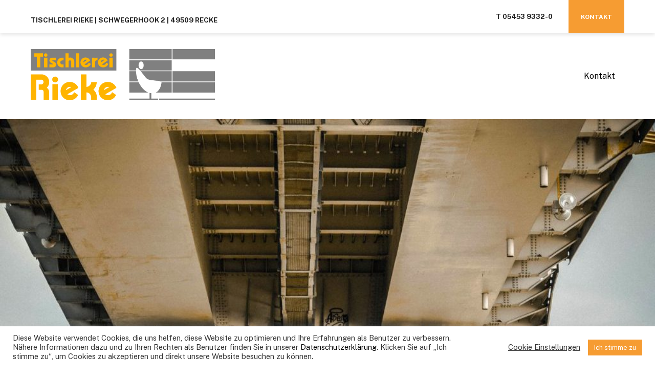

--- FILE ---
content_type: text/html; charset=UTF-8
request_url: https://rieke-innenausbau.de/comodo-consequat/
body_size: 17651
content:
<!DOCTYPE html>
<html lang="de">
<head>
	    <meta charset="UTF-8">
	    <meta name="viewport" content="width=device-width, initial-scale=1">
    <title>Comodo consequat &#8211; Rieke Innenausbau</title>
<meta name='robots' content='max-image-preview:large' />
	    <style id="tf_lazy_style">
		[data-tf-src]{opacity:0}.tf_svg_lazy{transition:filter .3s linear!important;filter:blur(25px);opacity:1;transform:translateZ(0)}.tf_svg_lazy_loaded{filter:blur(0)}.module[data-lazy],.module[data-lazy] .ui,.module_row[data-lazy]:not(.tb_first),.module_row[data-lazy]:not(.tb_first)>.row_inner,.module_row:not(.tb_first) .module_column[data-lazy],.module_subrow[data-lazy]>.subrow_inner{background-image:none!important}
	    </style>
	    <noscript><style>[data-tf-src]{display:none!important}.tf_svg_lazy{filter:none!important;opacity:1!important}</style></noscript>
	    	    <style id="tf_lazy_common">
							/*chrome bug,prevent run transition on the page loading*/
				body:not(.page-loaded),body:not(.page-loaded) #header,body:not(.page-loaded) a,body:not(.page-loaded) img,body:not(.page-loaded) figure,body:not(.page-loaded) div,body:not(.page-loaded) i,body:not(.page-loaded) li,body:not(.page-loaded) span,body:not(.page-loaded) ul{animation:none!important;transition:none!important}body:not(.page-loaded) #main-nav li .sub-menu{display:none}
				img{max-width:100%;height:auto}
						.tf_fa{display:inline-block;width:1em;height:1em;stroke-width:0;stroke:currentColor;overflow:visible;fill:currentColor;pointer-events:none;vertical-align:middle}#tf_svg symbol{overflow:visible}.tf_lazy{position:relative;visibility:visible;contain:paint;display:block;opacity:.3}.wow .tf_lazy{visibility:hidden;opacity:1;position:static;display:inline}.tf_audio_lazy audio,.wp-audio-shortcode,.wp-video-shortcode{visibility:hidden;height:0}.mejs-container{visibility:visible}.tf_iframe_lazy{transition:opacity .3s ease-in-out;min-height:10px}.swiper-wrapper{contain:none;display:flex}.tf_carousel .swiper-slide{flex-shrink:0;opacity:0}.tf_lazy.swiper-wrapper .tf_lazy{contain:none}.swiper-wrapper>br,.tf_lazy.swiper-wrapper .tf_lazy:after,.tf_lazy.swiper-wrapper .tf_lazy:before{display:none}.tf_lazy:after,.tf_lazy:before{content:'';display:inline-block;position:absolute;width:10px!important;height:10px!important;margin:0 3px;top:50%!important;right:50%!important;left:auto!important;border-radius:100%;background-color:currentColor;visibility:visible;animation:tf-hrz-loader infinite .75s cubic-bezier(.2,.68,.18,1.08)}.tf_lazy:after{width:6px!important;height:6px!important;right:auto!important;left:50%!important;margin-top:3px;animation-delay:-.4s}@keyframes tf-hrz-loader{0%{transform:scale(1);opacity:1}50%{transform:scale(.1);opacity:.6}100%{transform:scale(1);opacity:1}}.tf_lazy_lightbox{position:fixed;background:rgba(11,11,11,.8);color:#ccc;top:0;left:0;display:flex;align-items:center;justify-content:center;z-index:999}.tf_lazy_lightbox .tf_lazy:after,.tf_lazy_lightbox .tf_lazy:before{background:#fff}
		</style>
			<noscript><style>body:not(.page-loaded) #main-nav li .sub-menu{display:block}</style></noscript>
	    		    <link rel="preconnect" href="https://fonts.gstatic.com" crossorigin/>
		<link rel="dns-prefetch" href="//www.google-analytics.com"/>
	<link rel="preload" href="https://rieke-innenausbau.de/wp-content/uploads/themify-css/concate/themify-concate-303bf0df2e6f6127fc7a4c28b99b8a27.min.css" as="style"/><link type="text/css" id="themify_concate-css" rel="stylesheet" href="https://rieke-innenausbau.de/wp-content/uploads/themify-css/concate/themify-concate-303bf0df2e6f6127fc7a4c28b99b8a27.min.css"/><link rel="preload" href="https://rieke-innenausbau.de/wp-content/uploads/themify-css/concate/themify-mobile-ea21b4f0441fc49885745c8dd37aa7dc.min.css" as="style" media="screen and (max-width:900px)"/><link type="text/css" id="themify_mobile_concate-css" rel="stylesheet" href="https://rieke-innenausbau.de/wp-content/uploads/themify-css/concate/themify-mobile-ea21b4f0441fc49885745c8dd37aa7dc.min.css" media="screen and (max-width:900px)"/><link rel="alternate" type="application/rss+xml" title="Rieke Innenausbau &raquo; Feed" href="https://rieke-innenausbau.de/feed/" />
<link rel="alternate" type="application/rss+xml" title="Rieke Innenausbau &raquo; Kommentar-Feed" href="https://rieke-innenausbau.de/comments/feed/" />
<link rel="alternate" type="application/rss+xml" title="Rieke Innenausbau &raquo; Comodo consequat-Kommentar-Feed" href="https://rieke-innenausbau.de/comodo-consequat/feed/" />
<link rel="alternate" title="oEmbed (JSON)" type="application/json+oembed" href="https://rieke-innenausbau.de/wp-json/oembed/1.0/embed?url=https%3A%2F%2Frieke-innenausbau.de%2Fcomodo-consequat%2F" />
<link rel="alternate" title="oEmbed (XML)" type="text/xml+oembed" href="https://rieke-innenausbau.de/wp-json/oembed/1.0/embed?url=https%3A%2F%2Frieke-innenausbau.de%2Fcomodo-consequat%2F&#038;format=xml" />
<style id='wp-img-auto-sizes-contain-inline-css'>
img:is([sizes=auto i],[sizes^="auto," i]){contain-intrinsic-size:3000px 1500px}
/*# sourceURL=wp-img-auto-sizes-contain-inline-css */
</style>
<style id='classic-theme-styles-inline-css'>
/*! This file is auto-generated */
.wp-block-button__link{color:#fff;background-color:#32373c;border-radius:9999px;box-shadow:none;text-decoration:none;padding:calc(.667em + 2px) calc(1.333em + 2px);font-size:1.125em}.wp-block-file__button{background:#32373c;color:#fff;text-decoration:none}
/*# sourceURL=/wp-includes/css/classic-themes.min.css */
</style>
<link rel="preload" href="https://rieke-innenausbau.de/wp-content/plugins/cookie-law-info/legacy/public/css/cookie-law-info-public.css?ver=3.3.9.1" as="style" /><link rel='stylesheet' id='cookie-law-info-css' href='https://rieke-innenausbau.de/wp-content/plugins/cookie-law-info/legacy/public/css/cookie-law-info-public.css?ver=3.3.9.1' media='all' />
<link rel="preload" href="https://rieke-innenausbau.de/wp-content/plugins/cookie-law-info/legacy/public/css/cookie-law-info-gdpr.css?ver=3.3.9.1" as="style" /><link rel='stylesheet' id='cookie-law-info-gdpr-css' href='https://rieke-innenausbau.de/wp-content/plugins/cookie-law-info/legacy/public/css/cookie-law-info-gdpr.css?ver=3.3.9.1' media='all' />
<script src="https://rieke-innenausbau.de/wp-includes/js/jquery/jquery.min.js?ver=3.7.1" id="jquery-core-js"></script>
<script id="cookie-law-info-js-extra">
var Cli_Data = {"nn_cookie_ids":[],"cookielist":[],"non_necessary_cookies":[],"ccpaEnabled":"","ccpaRegionBased":"","ccpaBarEnabled":"","strictlyEnabled":["necessary","obligatoire"],"ccpaType":"gdpr","js_blocking":"1","custom_integration":"","triggerDomRefresh":"","secure_cookies":""};
var cli_cookiebar_settings = {"animate_speed_hide":"500","animate_speed_show":"500","background":"#FFF","border":"#b1a6a6c2","border_on":"","button_1_button_colour":"#f69c32","button_1_button_hover":"#c57d28","button_1_link_colour":"#fff","button_1_as_button":"1","button_1_new_win":"","button_2_button_colour":"#333","button_2_button_hover":"#292929","button_2_link_colour":"#444","button_2_as_button":"","button_2_hidebar":"","button_3_button_colour":"#f69c32","button_3_button_hover":"#c57d28","button_3_link_colour":"#fff","button_3_as_button":"1","button_3_new_win":"","button_4_button_colour":"#000","button_4_button_hover":"#000000","button_4_link_colour":"#333333","button_4_as_button":"","button_7_button_colour":"#f69c32","button_7_button_hover":"#c57d28","button_7_link_colour":"#fff","button_7_as_button":"1","button_7_new_win":"","font_family":"inherit","header_fix":"","notify_animate_hide":"1","notify_animate_show":"","notify_div_id":"#cookie-law-info-bar","notify_position_horizontal":"right","notify_position_vertical":"bottom","scroll_close":"","scroll_close_reload":"","accept_close_reload":"","reject_close_reload":"","showagain_tab":"1","showagain_background":"#fff","showagain_border":"#000","showagain_div_id":"#cookie-law-info-again","showagain_x_position":"100px","text":"#333333","show_once_yn":"","show_once":"10000","logging_on":"","as_popup":"","popup_overlay":"1","bar_heading_text":"","cookie_bar_as":"banner","popup_showagain_position":"bottom-right","widget_position":"left"};
var log_object = {"ajax_url":"https://rieke-innenausbau.de/wp-admin/admin-ajax.php"};
//# sourceURL=cookie-law-info-js-extra
</script>
<script src="https://rieke-innenausbau.de/wp-content/plugins/cookie-law-info/legacy/public/js/cookie-law-info-public.js?ver=3.3.9.1" id="cookie-law-info-js"></script>
<script src="https://rieke-innenausbau.de/wp-content/plugins/ionos-assistant/js/cookies.js?ver=6.9" id="ionos-assistant-wp-cookies-js"></script>
<link rel="https://api.w.org/" href="https://rieke-innenausbau.de/wp-json/" /><link rel="alternate" title="JSON" type="application/json" href="https://rieke-innenausbau.de/wp-json/wp/v2/posts/12" /><link rel="EditURI" type="application/rsd+xml" title="RSD" href="https://rieke-innenausbau.de/xmlrpc.php?rsd" />
<meta name="generator" content="WordPress 6.9" />
<link rel="canonical" href="https://rieke-innenausbau.de/comodo-consequat/" />
<link rel='shortlink' href='https://rieke-innenausbau.de/?p=12' />

	<style>
	@keyframes themifyAnimatedBG{
		0%{background-color:#33baab}100%{background-color:#e33b9e}50%{background-color:#4961d7}33.3%{background-color:#2ea85c}25%{background-color:#2bb8ed}20%{background-color:#dd5135}
	}
	.page-loaded .module_row.animated-bg{
		animation:themifyAnimatedBG 30000ms infinite alternate
	}
	</style>
	<style id="tb_inline_styles">.tb_animation_on{overflow-x:hidden}.themify_builder .wow{visibility:hidden;animation-fill-mode:both}.themify_builder .tf_lax_done{transition-duration:.8s;transition-timing-function:cubic-bezier(.165,.84,.44,1)}.wow.tf_lax_done{animation-fill-mode:backwards}@media screen and (min-width:768px){.sticky-wrapper.tb_sticky_scroll_active [data-sticky-active]{z-index:1}.sticky-wrapper.tb_sticky_scroll_active [data-sticky-active] .hide-on-stick{display:none}}</style><noscript><style>.themify_builder .wow,.wow .tf_lazy{visibility:visible!important}</style></noscript><style id='wp-block-paragraph-inline-css'>
.is-small-text{font-size:.875em}.is-regular-text{font-size:1em}.is-large-text{font-size:2.25em}.is-larger-text{font-size:3em}.has-drop-cap:not(:focus):first-letter{float:left;font-size:8.4em;font-style:normal;font-weight:100;line-height:.68;margin:.05em .1em 0 0;text-transform:uppercase}body.rtl .has-drop-cap:not(:focus):first-letter{float:none;margin-left:.1em}p.has-drop-cap.has-background{overflow:hidden}:root :where(p.has-background){padding:1.25em 2.375em}:where(p.has-text-color:not(.has-link-color)) a{color:inherit}p.has-text-align-left[style*="writing-mode:vertical-lr"],p.has-text-align-right[style*="writing-mode:vertical-rl"]{rotate:180deg}
/*# sourceURL=https://rieke-innenausbau.de/wp-includes/blocks/paragraph/style.min.css */
</style>
<style id='global-styles-inline-css'>
:root{--wp--preset--aspect-ratio--square: 1;--wp--preset--aspect-ratio--4-3: 4/3;--wp--preset--aspect-ratio--3-4: 3/4;--wp--preset--aspect-ratio--3-2: 3/2;--wp--preset--aspect-ratio--2-3: 2/3;--wp--preset--aspect-ratio--16-9: 16/9;--wp--preset--aspect-ratio--9-16: 9/16;--wp--preset--color--black: #000000;--wp--preset--color--cyan-bluish-gray: #abb8c3;--wp--preset--color--white: #ffffff;--wp--preset--color--pale-pink: #f78da7;--wp--preset--color--vivid-red: #cf2e2e;--wp--preset--color--luminous-vivid-orange: #ff6900;--wp--preset--color--luminous-vivid-amber: #fcb900;--wp--preset--color--light-green-cyan: #7bdcb5;--wp--preset--color--vivid-green-cyan: #00d084;--wp--preset--color--pale-cyan-blue: #8ed1fc;--wp--preset--color--vivid-cyan-blue: #0693e3;--wp--preset--color--vivid-purple: #9b51e0;--wp--preset--gradient--vivid-cyan-blue-to-vivid-purple: linear-gradient(135deg,rgb(6,147,227) 0%,rgb(155,81,224) 100%);--wp--preset--gradient--light-green-cyan-to-vivid-green-cyan: linear-gradient(135deg,rgb(122,220,180) 0%,rgb(0,208,130) 100%);--wp--preset--gradient--luminous-vivid-amber-to-luminous-vivid-orange: linear-gradient(135deg,rgb(252,185,0) 0%,rgb(255,105,0) 100%);--wp--preset--gradient--luminous-vivid-orange-to-vivid-red: linear-gradient(135deg,rgb(255,105,0) 0%,rgb(207,46,46) 100%);--wp--preset--gradient--very-light-gray-to-cyan-bluish-gray: linear-gradient(135deg,rgb(238,238,238) 0%,rgb(169,184,195) 100%);--wp--preset--gradient--cool-to-warm-spectrum: linear-gradient(135deg,rgb(74,234,220) 0%,rgb(151,120,209) 20%,rgb(207,42,186) 40%,rgb(238,44,130) 60%,rgb(251,105,98) 80%,rgb(254,248,76) 100%);--wp--preset--gradient--blush-light-purple: linear-gradient(135deg,rgb(255,206,236) 0%,rgb(152,150,240) 100%);--wp--preset--gradient--blush-bordeaux: linear-gradient(135deg,rgb(254,205,165) 0%,rgb(254,45,45) 50%,rgb(107,0,62) 100%);--wp--preset--gradient--luminous-dusk: linear-gradient(135deg,rgb(255,203,112) 0%,rgb(199,81,192) 50%,rgb(65,88,208) 100%);--wp--preset--gradient--pale-ocean: linear-gradient(135deg,rgb(255,245,203) 0%,rgb(182,227,212) 50%,rgb(51,167,181) 100%);--wp--preset--gradient--electric-grass: linear-gradient(135deg,rgb(202,248,128) 0%,rgb(113,206,126) 100%);--wp--preset--gradient--midnight: linear-gradient(135deg,rgb(2,3,129) 0%,rgb(40,116,252) 100%);--wp--preset--font-size--small: 13px;--wp--preset--font-size--medium: 20px;--wp--preset--font-size--large: 36px;--wp--preset--font-size--x-large: 42px;--wp--preset--spacing--20: 0.44rem;--wp--preset--spacing--30: 0.67rem;--wp--preset--spacing--40: 1rem;--wp--preset--spacing--50: 1.5rem;--wp--preset--spacing--60: 2.25rem;--wp--preset--spacing--70: 3.38rem;--wp--preset--spacing--80: 5.06rem;--wp--preset--shadow--natural: 6px 6px 9px rgba(0, 0, 0, 0.2);--wp--preset--shadow--deep: 12px 12px 50px rgba(0, 0, 0, 0.4);--wp--preset--shadow--sharp: 6px 6px 0px rgba(0, 0, 0, 0.2);--wp--preset--shadow--outlined: 6px 6px 0px -3px rgb(255, 255, 255), 6px 6px rgb(0, 0, 0);--wp--preset--shadow--crisp: 6px 6px 0px rgb(0, 0, 0);}:where(.is-layout-flex){gap: 0.5em;}:where(.is-layout-grid){gap: 0.5em;}body .is-layout-flex{display: flex;}.is-layout-flex{flex-wrap: wrap;align-items: center;}.is-layout-flex > :is(*, div){margin: 0;}body .is-layout-grid{display: grid;}.is-layout-grid > :is(*, div){margin: 0;}:where(.wp-block-columns.is-layout-flex){gap: 2em;}:where(.wp-block-columns.is-layout-grid){gap: 2em;}:where(.wp-block-post-template.is-layout-flex){gap: 1.25em;}:where(.wp-block-post-template.is-layout-grid){gap: 1.25em;}.has-black-color{color: var(--wp--preset--color--black) !important;}.has-cyan-bluish-gray-color{color: var(--wp--preset--color--cyan-bluish-gray) !important;}.has-white-color{color: var(--wp--preset--color--white) !important;}.has-pale-pink-color{color: var(--wp--preset--color--pale-pink) !important;}.has-vivid-red-color{color: var(--wp--preset--color--vivid-red) !important;}.has-luminous-vivid-orange-color{color: var(--wp--preset--color--luminous-vivid-orange) !important;}.has-luminous-vivid-amber-color{color: var(--wp--preset--color--luminous-vivid-amber) !important;}.has-light-green-cyan-color{color: var(--wp--preset--color--light-green-cyan) !important;}.has-vivid-green-cyan-color{color: var(--wp--preset--color--vivid-green-cyan) !important;}.has-pale-cyan-blue-color{color: var(--wp--preset--color--pale-cyan-blue) !important;}.has-vivid-cyan-blue-color{color: var(--wp--preset--color--vivid-cyan-blue) !important;}.has-vivid-purple-color{color: var(--wp--preset--color--vivid-purple) !important;}.has-black-background-color{background-color: var(--wp--preset--color--black) !important;}.has-cyan-bluish-gray-background-color{background-color: var(--wp--preset--color--cyan-bluish-gray) !important;}.has-white-background-color{background-color: var(--wp--preset--color--white) !important;}.has-pale-pink-background-color{background-color: var(--wp--preset--color--pale-pink) !important;}.has-vivid-red-background-color{background-color: var(--wp--preset--color--vivid-red) !important;}.has-luminous-vivid-orange-background-color{background-color: var(--wp--preset--color--luminous-vivid-orange) !important;}.has-luminous-vivid-amber-background-color{background-color: var(--wp--preset--color--luminous-vivid-amber) !important;}.has-light-green-cyan-background-color{background-color: var(--wp--preset--color--light-green-cyan) !important;}.has-vivid-green-cyan-background-color{background-color: var(--wp--preset--color--vivid-green-cyan) !important;}.has-pale-cyan-blue-background-color{background-color: var(--wp--preset--color--pale-cyan-blue) !important;}.has-vivid-cyan-blue-background-color{background-color: var(--wp--preset--color--vivid-cyan-blue) !important;}.has-vivid-purple-background-color{background-color: var(--wp--preset--color--vivid-purple) !important;}.has-black-border-color{border-color: var(--wp--preset--color--black) !important;}.has-cyan-bluish-gray-border-color{border-color: var(--wp--preset--color--cyan-bluish-gray) !important;}.has-white-border-color{border-color: var(--wp--preset--color--white) !important;}.has-pale-pink-border-color{border-color: var(--wp--preset--color--pale-pink) !important;}.has-vivid-red-border-color{border-color: var(--wp--preset--color--vivid-red) !important;}.has-luminous-vivid-orange-border-color{border-color: var(--wp--preset--color--luminous-vivid-orange) !important;}.has-luminous-vivid-amber-border-color{border-color: var(--wp--preset--color--luminous-vivid-amber) !important;}.has-light-green-cyan-border-color{border-color: var(--wp--preset--color--light-green-cyan) !important;}.has-vivid-green-cyan-border-color{border-color: var(--wp--preset--color--vivid-green-cyan) !important;}.has-pale-cyan-blue-border-color{border-color: var(--wp--preset--color--pale-cyan-blue) !important;}.has-vivid-cyan-blue-border-color{border-color: var(--wp--preset--color--vivid-cyan-blue) !important;}.has-vivid-purple-border-color{border-color: var(--wp--preset--color--vivid-purple) !important;}.has-vivid-cyan-blue-to-vivid-purple-gradient-background{background: var(--wp--preset--gradient--vivid-cyan-blue-to-vivid-purple) !important;}.has-light-green-cyan-to-vivid-green-cyan-gradient-background{background: var(--wp--preset--gradient--light-green-cyan-to-vivid-green-cyan) !important;}.has-luminous-vivid-amber-to-luminous-vivid-orange-gradient-background{background: var(--wp--preset--gradient--luminous-vivid-amber-to-luminous-vivid-orange) !important;}.has-luminous-vivid-orange-to-vivid-red-gradient-background{background: var(--wp--preset--gradient--luminous-vivid-orange-to-vivid-red) !important;}.has-very-light-gray-to-cyan-bluish-gray-gradient-background{background: var(--wp--preset--gradient--very-light-gray-to-cyan-bluish-gray) !important;}.has-cool-to-warm-spectrum-gradient-background{background: var(--wp--preset--gradient--cool-to-warm-spectrum) !important;}.has-blush-light-purple-gradient-background{background: var(--wp--preset--gradient--blush-light-purple) !important;}.has-blush-bordeaux-gradient-background{background: var(--wp--preset--gradient--blush-bordeaux) !important;}.has-luminous-dusk-gradient-background{background: var(--wp--preset--gradient--luminous-dusk) !important;}.has-pale-ocean-gradient-background{background: var(--wp--preset--gradient--pale-ocean) !important;}.has-electric-grass-gradient-background{background: var(--wp--preset--gradient--electric-grass) !important;}.has-midnight-gradient-background{background: var(--wp--preset--gradient--midnight) !important;}.has-small-font-size{font-size: var(--wp--preset--font-size--small) !important;}.has-medium-font-size{font-size: var(--wp--preset--font-size--medium) !important;}.has-large-font-size{font-size: var(--wp--preset--font-size--large) !important;}.has-x-large-font-size{font-size: var(--wp--preset--font-size--x-large) !important;}
/*# sourceURL=global-styles-inline-css */
</style>
<link rel="preload" href="https://rieke-innenausbau.de/wp-content/plugins/cookie-law-info/legacy/public/css/cookie-law-info-table.css?ver=3.3.9.1" as="style" /><link rel='stylesheet' id='cookie-law-info-table-css' href='https://rieke-innenausbau.de/wp-content/plugins/cookie-law-info/legacy/public/css/cookie-law-info-table.css?ver=3.3.9.1' media='all' />
</head>
<body class="wp-singular post-template-default single single-post postid-12 single-format-standard wp-theme-themify-ultra skin-construction default_width sidebar-none no-home tb_animation_on ready-view header-top-widgets fixed-header-enabled footer-left-col search-off single-fullwidth-layout filter-hover-none filter-featured-only sidemenu-active">
<div id="pagewrap" class="tf_box hfeed site">

					<div id="headerwrap"  class=' tf_box tf_w'>

			
												<div class="header-widget-full clearfix">
					<div class="header-widget-inner">
								
		<div class="header-widget tf_clear clearfix">
			<div class="header-widget-inner tf_scrollbar clearfix">
									<div class="col4-2 first tf_box tf_float">
						<div id="text-1008" class="widget widget_text">			<div class="textwidget"><p>&nbsp;<br />
Tischlerei Rieke | Schwegerhook 2 | 49509 Recke</p>
</div>
		</div>					</div>
									<div class="col4-2 tf_box tf_float">
						<div id="text-1004" class="widget widget_text">			<div class="textwidget"><p>T 05453 9332-0</p>
</div>
		</div><div id="text-1005" class="widget widget_text">			<div class="textwidget"><p><a class="shortcode button orange" href="https://www.rieke-innenausbau.de/kontakt">Kontakt</a></p>
</div>
		</div>					</div>
							</div>
			<!-- /.header-widget-inner -->
		</div>
		<!-- /.header-widget -->

												</div>
					</div>
					<!-- /header-widgets -->
							                                                    <div class="header-icons tf_hide">
                                <a id="menu-icon" class="tf_inline_b tf_text_dec" href="#mobile-menu" aria-label="Menu"><span class="menu-icon-inner tf_inline_b tf_vmiddle tf_overflow"></span></a>
				                            </div>
                        
			<header id="header" class="tf_box pagewidth clearfix" itemscope="itemscope" itemtype="https://schema.org/WPHeader">

	            
	            <div class="header-bar tf_box">
				    <div id="site-logo"><a href="https://rieke-innenausbau.de" title="Rieke Innenausbau"><img data-tf-not-load="1"  src="https://rieke-innenausbau.de/wp-content/uploads/2021/05/tischlerei-innenausbau.png" alt="Tischlerei Innenausbau" title="Tischlerei Innenausbau" width="360" height="100"></a></div><div id="site-description" class="site-description"><span>Neubau, Umbau, Sanierung | gewerbliche und private Objekte</span></div>				</div>
				<!-- /.header-bar -->

									<div id="mobile-menu" class="sidemenu sidemenu-off tf_scrollbar">
												
						<div class="navbar-wrapper clearfix">
                            																						<div class="social-widget tf_inline_b tf_vmiddle">
																	    								</div>
								<!-- /.social-widget -->
							
							
							<nav id="main-nav-wrap" itemscope="itemscope" itemtype="https://schema.org/SiteNavigationElement">
								<ul id="main-nav" class="main-nav clearfix tf_box"><li class="menu-item-page-22 menu-item menu-item-type-post_type menu-item-object-page menu-item-home  page_item page-item-22  menu-item-36" ><a  href="https://rieke-innenausbau.de/">Kontakt</a> </li>
</ul>							</nav>
							<!-- /#main-nav-wrap -->
                                                    </div>
						
							<a id="menu-icon-close" aria-label="Close menu" class="tf_close tf_hide" href="#"></a>

																	</div><!-- #mobile-menu -->
                     					<!-- /#mobile-menu -->
				
				
				
			</header>
			<!-- /#header -->
				        
		</div>
		<!-- /#headerwrap -->
	
	<div id="body" class="tf_box tf_clear tf_mw clearfix">
		
		    <div class="featured-area tf_textc fullcover">
				<figure class="post-image clearfix">
			    								<a href="https://rieke-innenausbau.de/comodo-consequat/">
								<img data-tf-not-load="1" fetchpriority="high" decoding="async" src="https://rieke-innenausbau.de/wp-content/uploads/2021/05/bridge-construction-1024x771-1024x585.jpg" width="1024" height="585" class="wp-post-image wp-image-49" title="Comodo consequat" alt="Comodo consequat">								    				</a>
							    			</figure>
			<div class="post-content">

				<div class="post-date-wrap">
		<time class="post-date entry-date updated" datetime="2019-10-18">
								<span class="day">18</span> <span class="month">10</span> <span class="year">2019</span> 				</time>
	</div><!-- .post-date-wrap -->
		
		<h1 class="post-title entry-title"><a href="https://rieke-innenausbau.de/comodo-consequat/">Comodo consequat</a></h1>
			<p class="post-meta entry-meta">
							                    <span class="post-author"><span class="author vcard"><a class="url fn n" href="https://rieke-innenausbau.de/author/tr_315_2021/" rel="author">TR_315_2021</a></span></span>
													 <span class="post-category"><a href="https://rieke-innenausbau.de/category/construction/" rel="tag">Construction</a></span>																	            			        <span class="post-comment">
	       <a href="https://rieke-innenausbau.de/comodo-consequat/#respond">0</a><svg class="tf_fa tf-fas-comment"><use href="#tf-fas-comment"></use></svg>	    </span>
				</p>
		<!-- /post-meta -->
	
						</div>
    </div>
        <!-- layout-container -->
    <div id="layout" class="pagewidth tf_box clearfix">
	<!-- content -->
<main id="content" class="tf_box clearfix">
        
	
        <article id="post-12" class="post clearfix post-12 type-post status-publish format-standard has-post-thumbnail hentry category-construction has-post-title has-post-date has-post-category has-post-tag has-post-comment has-post-author ">
	        	<div class="post-content">
			<div class="entry-content">

	    				
<p>At vero eos et accusamus et iusto odio dignissimos ducimus qui blanditiis praesentium voluptatum deleniti atque corrupti quos dolores et quas molestias excepturi sint occaecati cupiditate non provident, similique sunt in culpa qui officia deserunt mollitia animi, id est laborum et dolorum fuga. Et harum quidem rerum facilis est et expedita distinctio. Nam libero tempore, cum soluta nobis est eligendi optio cumque nihil impedit quo minus id quod maxime placeat facere possimus, omnis voluptas assumenda est. Laboris nisi ut aliquip ex ea commodo consequat. Duis aute irure dolor in reprehenderit in voluptate velit esse cillum dolore eu fugiat nulla pariatur. Excepteur sint occaecat cupidatat non proident, sunt in culpa qui officia deserunt mollit anim id est laborum.</p>



<p>Commodo consequat. Duis aute irure dolor in reprehenderit in voluptate velit esse cillum dolore eu fugiat nulla pariatur. Excepteur sint occaecat cupidatat non proident, sunt in culpa qui officia deserunt mollit anim id est laborum doloremque laudantium, totam rem aperiam, eaque ipsa quae ab illo inventore veritatis et quasi architecto beatae vitae dicta sunt explicabo. Nemo enim ipsam voluptatem quia voluptas sit aspernatur aut odit aut fugit, sed quia consequuntur magni dolores eos qui ratione voluptatem sequi nesciunt. Neque porro quisquam est, qui dolorem ipsum quia dolor sit amet, consectetur.</p>



<p>Perspiciatis unde omnis iste natus error sit voluptatem accusantium doloremque laudantium, totam rem aperiam, eaque ipsa quae ab illo inventore veritatis et quasi architecto beatae vitae dicta sunt explicabo. Nemo enim ipsam voluptatem quia voluptas sit aspernatur aut odit aut fugit, sed quia consequuntur magni dolores eos qui ratione voluptatem sequi nesciunt. Neque porro quisquam est, qui dolorem ipsum quia dolor sit amet, consectetur, adipisci velit, sed quia non numquam eius modi tempora incidunt ut labore et dolore magnam aliquam quaerat voluptatem.</p>


<div id="themify_builder_content-12" data-postid="12" class="themify_builder_content themify_builder_content-12 themify_builder tf_clear tb_generate_css" style="visibility:hidden;opacity:0;">
    </div>


	    
	</div><!-- /.entry-content -->
	    	</div>
	            </article>

	
    
    
		<div class="post-nav tf_box clearfix">
			<span class="prev tf_box"><a href="https://rieke-innenausbau.de/soluta-nobis-est-eligendi/" rel="prev"><span class="arrow"></span> Soluta nobis est eligendi</a></span><span class="next tf_box"><a href="https://rieke-innenausbau.de/itaque-earum/" rel="next"><span class="arrow"></span> Itaque earum</a></span>		</div>
		<!-- /.post-nav -->

					<div class="related-posts clearfix">
			<h4 class="related-title">Related Posts</h4>
							<article class="post type-post clearfix">

								<figure class="post-image clearfix">
			    								<a href="https://rieke-innenausbau.de/ratione-voluptatem-sequi/">
								<img loading="lazy" decoding="async" src="https://rieke-innenausbau.de/wp-content/uploads/2021/05/ship-dock-constrauction-1024x771-394x330.jpg" width="394" height="330" class="wp-post-image wp-image-46" title="Ratione voluptatem sequi" alt="Ratione voluptatem sequi">								    				</a>
							    			</figure>
			
					<div class="post-content">
						<p class="post-meta">
							 <span class="post-category"><a href="https://rieke-innenausbau.de/category/construction/" rel="tag" class="term-construction">Construction</a></span>						</p>
						<h4 class="post-title entry-title"><a href="https://rieke-innenausbau.de/ratione-voluptatem-sequi/">Ratione voluptatem sequi</a></h4>	<div class="entry-content">

	    
	</div><!-- /.entry-content -->
						</div>
					<!-- /.post-content -->
				</article>
							<article class="post type-post clearfix">

								<figure class="post-image clearfix">
			    								<a href="https://rieke-innenausbau.de/lorem-ipsum/">
								<img loading="lazy" decoding="async" src="https://rieke-innenausbau.de/wp-content/uploads/2021/05/stadium-construction-1024x771-394x330.jpg" width="394" height="330" class="wp-post-image wp-image-44" title="Lorem ipsum" alt="Lorem ipsum">								    				</a>
							    			</figure>
			
					<div class="post-content">
						<p class="post-meta">
							 <span class="post-category"><a href="https://rieke-innenausbau.de/category/construction/" rel="tag" class="term-construction">Construction</a></span>						</p>
						<h4 class="post-title entry-title"><a href="https://rieke-innenausbau.de/lorem-ipsum/">Lorem ipsum</a></h4>	<div class="entry-content">

	    
	</div><!-- /.entry-content -->
						</div>
					<!-- /.post-content -->
				</article>
							<article class="post type-post clearfix">

								<figure class="post-image clearfix">
			    								<a href="https://rieke-innenausbau.de/lorem-ipsum-2/">
								<img loading="lazy" decoding="async" src="https://rieke-innenausbau.de/wp-content/uploads/2021/05/old-factory-construction-1024x771-394x330.jpg" width="394" height="330" class="wp-post-image wp-image-43" title="Lorem ipsum" alt="Lorem ipsum">								    				</a>
							    			</figure>
			
					<div class="post-content">
						<p class="post-meta">
							 <span class="post-category"><a href="https://rieke-innenausbau.de/category/construction/" rel="tag" class="term-construction">Construction</a></span>						</p>
						<h4 class="post-title entry-title"><a href="https://rieke-innenausbau.de/lorem-ipsum-2/">Lorem ipsum</a></h4>	<div class="entry-content">

	    
	</div><!-- /.entry-content -->
						</div>
					<!-- /.post-content -->
				</article>
					</div>
		<!-- /.related-posts -->
				    
		<div id="comments" class="commentwrap clearfix">

		    
		    		    	<div id="respond" class="comment-respond">
		<h3 id="reply-title" class="comment-reply-title">Schreibe einen Kommentar <small><a rel="nofollow" id="cancel-comment-reply-link" href="/comodo-consequat/#respond" style="display:none;">Antwort abbrechen</a></small></h3><form action="https://rieke-innenausbau.de/wp-comments-post.php" method="post" id="commentform" class="comment-form"><p class="comment-notes"><span id="email-notes">Deine E-Mail-Adresse wird nicht veröffentlicht.</span> <span class="required-field-message">Erforderliche Felder sind mit <span class="required">*</span> markiert</span></p><p class="comment-form-comment"><label for="comment">Kommentar <span class="required">*</span></label> <textarea id="comment" name="comment" cols="45" rows="8" maxlength="65525" required></textarea></p><p class="comment-form-author"><label for="author">Name <span class="required">*</span></label> <input id="author" name="author" type="text" value="" size="30" maxlength="245" autocomplete="name" required /></p>
<p class="comment-form-email"><label for="email">E-Mail-Adresse <span class="required">*</span></label> <input id="email" name="email" type="email" value="" size="30" maxlength="100" aria-describedby="email-notes" autocomplete="email" required /></p>
<p class="comment-form-url"><label for="url">Website</label> <input id="url" name="url" type="url" value="" size="30" maxlength="200" autocomplete="url" /></p>
<p class="comment-form-cookies-consent"><input id="wp-comment-cookies-consent" name="wp-comment-cookies-consent" type="checkbox" value="yes" /> <label for="wp-comment-cookies-consent">Meinen Namen, meine E-Mail-Adresse und meine Website in diesem Browser für die nächste Kommentierung speichern.</label></p>
<p class="form-submit"><input name="submit" type="submit" id="submit" class="submit" value="Kommentar abschicken" /> <input type='hidden' name='comment_post_ID' value='12' id='comment_post_ID' />
<input type='hidden' name='comment_parent' id='comment_parent' value='0' />
</p></form>	</div><!-- #respond -->
			</div>
		<!-- /.commentwrap -->
	    
	    </main>
<!-- /content -->
    </div>    
    </div><!-- /body -->
<div id="footerwrap" class="tf_box tf_clear tf_textc">
		<!-- hook content: themify_footer_before --><!-- /hook content: themify_footer_before -->		<footer id="footer" class="tf_box pagewidth tf_scrollbar tf_rel clearfix" itemscope="itemscope" itemtype="https://schema.org/WPFooter">
			<div class="back-top tf_textc clearfix back-top-float back-top-hide"><div class="arrow-up"><a aria-label="Back to top" href="#header"></a></div></div>
			<div class="main-col first clearfix">
				<div class="footer-left-wrap first">
																	<div class="footer-logo-wrapper clearfix">
							<div id="footer-logo"><a href="https://rieke-innenausbau.de" title="Rieke Innenausbau"><img decoding="async" loading="lazy"  src="https://rieke-innenausbau.de/wp-content/uploads/2021/05/tischlerei-rieke.png" alt="Tischlerei Rieke" title="Tischlerei Rieke" width="200" height=""></a></div>							<!-- /footer-logo -->
						</div>
					
									</div>

				<div class="footer-right-wrap">
																	<div class="footer-nav-wrap">
													</div>
						<!-- /.footer-nav-wrap -->
					
											<div class="footer-text tf_clear clearfix">
							<div class="footer-text-inner">
								<div class="one">Die Tischlerei Rieke ist spezialisiert auf den Innenausbau von Wohn- und Geschäftsgebäuden. Im Mittelpunkt der Planung, Herstellung und Montage steht der Qualitätsanspruch des Kunden – sein Wunsch nach einem Plus an Komfort, Design und Wert.</div>							</div>
						</div>
						<!-- /.footer-text -->
									</div>
			</div>

												<div class="section-col clearfix">
						<div class="footer-widgets-wrap">
							
		<div class="footer-widgets clearfix">
							<div class="col3-1 first tf_box tf_float">
					<div id="nav_menu-1006" class="widget widget_nav_menu"><div class="menu-footer-menu-container"><ul id="menu-footer-menu" class="menu"><li id="menu-item-347" class="menu-item menu-item-type-post_type menu-item-object-page menu-item-home menu-item-347"><a href="https://rieke-innenausbau.de/">Kontakt</a></li>
<li id="menu-item-350" class="menu-item menu-item-type-post_type menu-item-object-page menu-item-350"><a href="https://rieke-innenausbau.de/impressum/">Impressum</a></li>
<li id="menu-item-346" class="menu-item menu-item-type-post_type menu-item-object-page menu-item-346"><a href="https://rieke-innenausbau.de/datenschutz/">Datenschutzerklärung</a></li>
</ul></div></div>				</div>
							<div class="col3-1 tf_box tf_float">
					<div id="text-1007" class="widget widget_text">			<div class="textwidget"><p><strong>Tischlerei Rieke GmbH &amp; Co. KG</strong><br />
Schwegerhook 2<br />
49509 Recke<br />
05453 9332-0<br />
info@tischlerei-rieke.de</p>
<p>Bürozeiten:<br />
MO &#8211; FR 8:00 &#8211; 12:00 Uhr</p>
</div>
		</div>				</div>
							<div class="col3-1 tf_box tf_float">
					<div id="media_gallery-1008" class="widget widget_media_gallery"><div id='gallery-1' class='gallery galleryid-12 gallery-columns-2 gallery-size-large'><figure class='gallery-item'>
			<div class='gallery-icon landscape'>
				<a href='https://rieke-innenausbau.de/wp-content/uploads/2021/05/innenausbau-neubau.jpg'><img loading="lazy" data-lazy="1" width="1024" height="682" src="https://rieke-innenausbau.de/wp-content/uploads/2021/05/innenausbau-neubau-1024x682.jpg" class="tf_svg_lazy attachment-large size-large" alt="Neubau und Innenausbau" decoding="async" srcset="https://rieke-innenausbau.de/wp-content/uploads/2021/05/innenausbau-neubau-1024x682.jpg 1024w, https://rieke-innenausbau.de/wp-content/uploads/2021/05/innenausbau-neubau-300x200.jpg 300w, https://rieke-innenausbau.de/wp-content/uploads/2021/05/innenausbau-neubau-768x512.jpg 768w, https://rieke-innenausbau.de/wp-content/uploads/2021/05/innenausbau-neubau-1536x1024.jpg 1536w, https://rieke-innenausbau.de/wp-content/uploads/2021/05/innenausbau-neubau.jpg 1688w" sizes="(max-width: 1024px) 100vw, 1024px" /></a>
			</div></figure><figure class='gallery-item'>
			<div class='gallery-icon landscape'>
				<a href='https://rieke-innenausbau.de/wp-content/uploads/2021/05/kueche-interieur.jpg'><img loading="lazy" data-lazy="1" width="1024" height="683" src="https://rieke-innenausbau.de/wp-content/uploads/2021/05/kueche-interieur-1024x683.jpg" class="tf_svg_lazy attachment-large size-large" alt="Küchen" decoding="async" srcset="https://rieke-innenausbau.de/wp-content/uploads/2021/05/kueche-interieur-1024x683.jpg 1024w, https://rieke-innenausbau.de/wp-content/uploads/2021/05/kueche-interieur-300x200.jpg 300w, https://rieke-innenausbau.de/wp-content/uploads/2021/05/kueche-interieur-768x512.jpg 768w, https://rieke-innenausbau.de/wp-content/uploads/2021/05/kueche-interieur-1536x1024.jpg 1536w, https://rieke-innenausbau.de/wp-content/uploads/2021/05/kueche-interieur-2048x1365.jpg 2048w" sizes="(max-width: 1024px) 100vw, 1024px" /></a>
			</div></figure><figure class='gallery-item'>
			<div class='gallery-icon landscape'>
				<a href='https://rieke-innenausbau.de/wp-content/uploads/2021/05/massivholzboeden.jpg'><img loading="lazy" data-lazy="1" width="1024" height="683" src="https://rieke-innenausbau.de/wp-content/uploads/2021/05/massivholzboeden-1024x683.jpg" class="tf_svg_lazy attachment-large size-large" alt="Massivholzböden" decoding="async" srcset="https://rieke-innenausbau.de/wp-content/uploads/2021/05/massivholzboeden-1024x683.jpg 1024w, https://rieke-innenausbau.de/wp-content/uploads/2021/05/massivholzboeden-300x200.jpg 300w, https://rieke-innenausbau.de/wp-content/uploads/2021/05/massivholzboeden-768x512.jpg 768w, https://rieke-innenausbau.de/wp-content/uploads/2021/05/massivholzboeden-1536x1024.jpg 1536w, https://rieke-innenausbau.de/wp-content/uploads/2021/05/massivholzboeden-2048x1365.jpg 2048w" sizes="(max-width: 1024px) 100vw, 1024px" /></a>
			</div></figure><figure class='gallery-item'>
			<div class='gallery-icon landscape'>
				<a href='https://rieke-innenausbau.de/wp-content/uploads/2021/05/tuer-vertaefelung.jpg'><img loading="lazy" data-lazy="1" width="1024" height="683" src="https://rieke-innenausbau.de/wp-content/uploads/2021/05/tuer-vertaefelung-1024x683.jpg" class="tf_svg_lazy attachment-large size-large" alt="Türen und Vertäfelungen" decoding="async" srcset="https://rieke-innenausbau.de/wp-content/uploads/2021/05/tuer-vertaefelung-1024x683.jpg 1024w, https://rieke-innenausbau.de/wp-content/uploads/2021/05/tuer-vertaefelung-300x200.jpg 300w, https://rieke-innenausbau.de/wp-content/uploads/2021/05/tuer-vertaefelung-768x512.jpg 768w, https://rieke-innenausbau.de/wp-content/uploads/2021/05/tuer-vertaefelung-1536x1024.jpg 1536w, https://rieke-innenausbau.de/wp-content/uploads/2021/05/tuer-vertaefelung-2048x1365.jpg 2048w" sizes="(max-width: 1024px) 100vw, 1024px" /></a>
			</div></figure><figure class='gallery-item'>
			<div class='gallery-icon landscape'>
				<a href='https://rieke-innenausbau.de/wp-content/uploads/2021/05/innenausbau-moebel.jpg'><img loading="lazy" data-lazy="1" width="1024" height="682" src="https://rieke-innenausbau.de/wp-content/uploads/2021/05/innenausbau-moebel-1024x682.jpg" class="tf_svg_lazy attachment-large size-large" alt="Innenausbau und Fenster" decoding="async" srcset="https://rieke-innenausbau.de/wp-content/uploads/2021/05/innenausbau-moebel-1024x682.jpg 1024w, https://rieke-innenausbau.de/wp-content/uploads/2021/05/innenausbau-moebel-300x200.jpg 300w, https://rieke-innenausbau.de/wp-content/uploads/2021/05/innenausbau-moebel-768x512.jpg 768w, https://rieke-innenausbau.de/wp-content/uploads/2021/05/innenausbau-moebel-1536x1024.jpg 1536w, https://rieke-innenausbau.de/wp-content/uploads/2021/05/innenausbau-moebel.jpg 1688w" sizes="(max-width: 1024px) 100vw, 1024px" /></a>
			</div></figure><figure class='gallery-item'>
			<div class='gallery-icon landscape'>
				<a href='https://rieke-innenausbau.de/wp-content/uploads/2021/05/bueroeinrichtung.jpg'><img loading="lazy" data-lazy="1" width="1024" height="682" src="https://rieke-innenausbau.de/wp-content/uploads/2021/05/bueroeinrichtung-1024x682.jpg" class="tf_svg_lazy attachment-large size-large" alt="Büroeinrichtungen" decoding="async" srcset="https://rieke-innenausbau.de/wp-content/uploads/2021/05/bueroeinrichtung-1024x682.jpg 1024w, https://rieke-innenausbau.de/wp-content/uploads/2021/05/bueroeinrichtung-300x200.jpg 300w, https://rieke-innenausbau.de/wp-content/uploads/2021/05/bueroeinrichtung-768x512.jpg 768w, https://rieke-innenausbau.de/wp-content/uploads/2021/05/bueroeinrichtung-1536x1024.jpg 1536w, https://rieke-innenausbau.de/wp-content/uploads/2021/05/bueroeinrichtung.jpg 1688w" sizes="(max-width: 1024px) 100vw, 1024px" /></a>
			</div></figure>
		</div>
</div>				</div>
					</div>
		<!-- /.footer-widgets -->

								<!-- /footer-widgets -->
						</div>
					</div>
							
					</footer><!-- /#footer -->
				
	</div><!-- /#footerwrap -->
</div><!-- /#pagewrap -->
<!-- SCHEMA BEGIN --><script type="application/ld+json">[{"@context":"https:\/\/schema.org","@type":"BlogPosting","mainEntityOfPage":{"@type":"WebPage","@id":"https:\/\/rieke-innenausbau.de\/comodo-consequat\/"},"headline":"Comodo consequat","datePublished":"2019-10-18T07:04:00+00:00","dateModified":"2019-10-18T07:04:00+00:00","author":{"@type":"Person","name":"TR_315_2021"},"publisher":{"@type":"Organization","name":"","logo":{"@type":"ImageObject","url":"","width":0,"height":0}},"description":"At vero eos et accusamus et iusto odio dignissimos ducimus qui blanditiis praesentium voluptatum deleniti atque corrupti quos dolores et quas molestias excepturi sint occaecati cupiditate non provident, similique sunt in culpa qui officia deserunt mollitia animi, id est laborum et dolorum fuga. Et harum quidem rerum facilis est et expedita distinctio. Nam libero tempore, [&hellip;]","image":{"@type":"ImageObject","url":"https:\/\/rieke-innenausbau.de\/wp-content\/uploads\/2021\/05\/bridge-construction-1024x771.jpg","width":1024,"height":771}}]</script><!-- /SCHEMA END --><!-- wp_footer -->
<script type="speculationrules">
{"prefetch":[{"source":"document","where":{"and":[{"href_matches":"/*"},{"not":{"href_matches":["/wp-*.php","/wp-admin/*","/wp-content/uploads/*","/wp-content/*","/wp-content/plugins/*","/wp-content/themes/themify-ultra/*","/*\\?(.+)"]}},{"not":{"selector_matches":"a[rel~=\"nofollow\"]"}},{"not":{"selector_matches":".no-prefetch, .no-prefetch a"}}]},"eagerness":"conservative"}]}
</script>
<!--googleoff: all--><div id="cookie-law-info-bar" data-nosnippet="true"><span><div class="cli-bar-container cli-style-v2"><div class="cli-bar-message">Diese Website verwendet Cookies, die uns helfen, diese Website zu optimieren und Ihre Erfahrungen als Benutzer zu verbessern. Nähere Informationen dazu und zu Ihren Rechten als Benutzer finden Sie in unserer <a href="https://rieke-innenausbau.de/datenschutz">Datenschutzerklärung</a>. Klicken Sie auf „Ich stimme zu“, um Cookies zu akzeptieren und direkt unsere Website besuchen zu können.</div><div class="cli-bar-btn_container"><a role='button' class="cli_settings_button" style="margin:0px 10px 0px 5px">Cookie Einstellungen</a><a role='button' data-cli_action="accept" id="cookie_action_close_header" class="medium cli-plugin-button cli-plugin-main-button cookie_action_close_header cli_action_button wt-cli-accept-btn">Ich stimme zu</a></div></div></span></div><div id="cookie-law-info-again" data-nosnippet="true"><span id="cookie_hdr_showagain">Erneut anzeigen</span></div><div class="cli-modal" data-nosnippet="true" id="cliSettingsPopup" tabindex="-1" role="dialog" aria-labelledby="cliSettingsPopup" aria-hidden="true">
  <div class="cli-modal-dialog" role="document">
	<div class="cli-modal-content cli-bar-popup">
		  <button type="button" class="cli-modal-close" id="cliModalClose">
			<svg class="" viewBox="0 0 24 24"><path d="M19 6.41l-1.41-1.41-5.59 5.59-5.59-5.59-1.41 1.41 5.59 5.59-5.59 5.59 1.41 1.41 5.59-5.59 5.59 5.59 1.41-1.41-5.59-5.59z"></path><path d="M0 0h24v24h-24z" fill="none"></path></svg>
			<span class="wt-cli-sr-only">Schließen</span>
		  </button>
		  <div class="cli-modal-body">
			<div class="cli-container-fluid cli-tab-container">
	<div class="cli-row">
		<div class="cli-col-12 cli-align-items-stretch cli-px-0">
			<div class="cli-privacy-overview">
				<h4>Datenschutz Übersicht</h4>				<div class="cli-privacy-content">
					<div class="cli-privacy-content-text">Diese Website verwendet Cookies, die uns helfen, diese Website zu optimieren. Einige essenzielle Cookies werden von Ihrem Browser gespeichert, da sie für die grundlegenden Funktionen der Website wesentlich sind. Wir verwenden außerdem Cookies von Drittanbietern, mit denen wir analysieren und verstehen können, wie Sie diese Website nutzen. Diese Cookies werden nur mit Ihrer Zustimmung in Ihrem Browser gespeichert. Sie haben auch die Möglichkeit, diese Cookies zu deaktivieren.</div>
				</div>
				<a class="cli-privacy-readmore" aria-label="Mehr anzeigen" role="button" data-readmore-text="Mehr anzeigen" data-readless-text="Weniger anzeigen"></a>			</div>
		</div>
		<div class="cli-col-12 cli-align-items-stretch cli-px-0 cli-tab-section-container">
												<div class="cli-tab-section">
						<div class="cli-tab-header">
							<a role="button" tabindex="0" class="cli-nav-link cli-settings-mobile" data-target="necessary" data-toggle="cli-toggle-tab">
								Notwendig							</a>
															<div class="wt-cli-necessary-checkbox">
									<input type="checkbox" class="cli-user-preference-checkbox"  id="wt-cli-checkbox-necessary" data-id="checkbox-necessary" checked="checked"  />
									<label class="form-check-label" for="wt-cli-checkbox-necessary">Notwendig</label>
								</div>
								<span class="cli-necessary-caption">immer aktiv</span>
													</div>
						<div class="cli-tab-content">
							<div class="cli-tab-pane cli-fade" data-id="necessary">
								<div class="wt-cli-cookie-description">
									Notwendige Cookies sind unbedingt erforderlich, damit die Website ordnungsgemäß funktioniert. Diese Cookies gewährleisten anonym grundlegende Funktionen und Sicherheitsmerkmale der Website.
<table class="cookielawinfo-row-cat-table cookielawinfo-winter"><thead><tr><th class="cookielawinfo-column-1">Cookie</th><th class="cookielawinfo-column-3">Dauer</th><th class="cookielawinfo-column-4">Beschreibung</th></tr></thead><tbody><tr class="cookielawinfo-row"><td class="cookielawinfo-column-1">cookielawinfo-checbox-analytics</td><td class="cookielawinfo-column-3">11 months</td><td class="cookielawinfo-column-4">This cookie is set by GDPR Cookie Consent plugin. The cookie is used to store the user consent for the cookies in the category "Analytics".</td></tr><tr class="cookielawinfo-row"><td class="cookielawinfo-column-1">cookielawinfo-checbox-functional</td><td class="cookielawinfo-column-3">11 months</td><td class="cookielawinfo-column-4">The cookie is set by GDPR cookie consent to record the user consent for the cookies in the category "Functional".</td></tr><tr class="cookielawinfo-row"><td class="cookielawinfo-column-1">cookielawinfo-checbox-others</td><td class="cookielawinfo-column-3">11 months</td><td class="cookielawinfo-column-4">This cookie is set by GDPR Cookie Consent plugin. The cookie is used to store the user consent for the cookies in the category "Other.</td></tr><tr class="cookielawinfo-row"><td class="cookielawinfo-column-1">cookielawinfo-checkbox-necessary</td><td class="cookielawinfo-column-3">11 months</td><td class="cookielawinfo-column-4">This cookie is set by GDPR Cookie Consent plugin. The cookies is used to store the user consent for the cookies in the category "Necessary".</td></tr><tr class="cookielawinfo-row"><td class="cookielawinfo-column-1">cookielawinfo-checkbox-performance</td><td class="cookielawinfo-column-3">11 months</td><td class="cookielawinfo-column-4">This cookie is set by GDPR Cookie Consent plugin. The cookie is used to store the user consent for the cookies in the category "Performance".</td></tr><tr class="cookielawinfo-row"><td class="cookielawinfo-column-1">viewed_cookie_policy</td><td class="cookielawinfo-column-3">11 months</td><td class="cookielawinfo-column-4">The cookie is set by the GDPR Cookie Consent plugin and is used to store whether or not user has consented to the use of cookies. It does not store any personal data.</td></tr></tbody></table>								</div>
							</div>
						</div>
					</div>
																	<div class="cli-tab-section">
						<div class="cli-tab-header">
							<a role="button" tabindex="0" class="cli-nav-link cli-settings-mobile" data-target="functional" data-toggle="cli-toggle-tab">
								Funktional							</a>
															<div class="cli-switch">
									<input type="checkbox" id="wt-cli-checkbox-functional" class="cli-user-preference-checkbox"  data-id="checkbox-functional" />
									<label for="wt-cli-checkbox-functional" class="cli-slider" data-cli-enable="Aktiviert" data-cli-disable="Deaktiviert"><span class="wt-cli-sr-only">Funktional</span></label>
								</div>
													</div>
						<div class="cli-tab-content">
							<div class="cli-tab-pane cli-fade" data-id="functional">
								<div class="wt-cli-cookie-description">
									Funktionale Cookies helfen dabei, bestimmte Funktionen auszuführen, z. B. den Inhalt der Website auf Social Media-Plattformen zu teilen, Feedbacks zu sammeln und andere Funktionen von Drittanbietern.
								</div>
							</div>
						</div>
					</div>
																	<div class="cli-tab-section">
						<div class="cli-tab-header">
							<a role="button" tabindex="0" class="cli-nav-link cli-settings-mobile" data-target="performance" data-toggle="cli-toggle-tab">
								Performance							</a>
															<div class="cli-switch">
									<input type="checkbox" id="wt-cli-checkbox-performance" class="cli-user-preference-checkbox"  data-id="checkbox-performance" />
									<label for="wt-cli-checkbox-performance" class="cli-slider" data-cli-enable="Aktiviert" data-cli-disable="Deaktiviert"><span class="wt-cli-sr-only">Performance</span></label>
								</div>
													</div>
						<div class="cli-tab-content">
							<div class="cli-tab-pane cli-fade" data-id="performance">
								<div class="wt-cli-cookie-description">
									Performance-Cookies werden verwendet, um die wichtigsten Leistungsindizes der Website zu verstehen und zu analysieren, um den Besuchern eine bessere Benutzererfahrung zu bieten.
								</div>
							</div>
						</div>
					</div>
																	<div class="cli-tab-section">
						<div class="cli-tab-header">
							<a role="button" tabindex="0" class="cli-nav-link cli-settings-mobile" data-target="analytics" data-toggle="cli-toggle-tab">
								Analyse							</a>
															<div class="cli-switch">
									<input type="checkbox" id="wt-cli-checkbox-analytics" class="cli-user-preference-checkbox"  data-id="checkbox-analytics" />
									<label for="wt-cli-checkbox-analytics" class="cli-slider" data-cli-enable="Aktiviert" data-cli-disable="Deaktiviert"><span class="wt-cli-sr-only">Analyse</span></label>
								</div>
													</div>
						<div class="cli-tab-content">
							<div class="cli-tab-pane cli-fade" data-id="analytics">
								<div class="wt-cli-cookie-description">
									Analytische Cookies werden verwendet, um zu verstehen, wie Besucher mit der Website interagieren. Diese Cookies helfen bei der Bereitstellung von Informationen zu Metriken wie Besucherzahl, Absprungrate, Verkehrsquelle usw.
								</div>
							</div>
						</div>
					</div>
																	<div class="cli-tab-section">
						<div class="cli-tab-header">
							<a role="button" tabindex="0" class="cli-nav-link cli-settings-mobile" data-target="advertisement" data-toggle="cli-toggle-tab">
								Werbung							</a>
															<div class="cli-switch">
									<input type="checkbox" id="wt-cli-checkbox-advertisement" class="cli-user-preference-checkbox"  data-id="checkbox-advertisement" />
									<label for="wt-cli-checkbox-advertisement" class="cli-slider" data-cli-enable="Aktiviert" data-cli-disable="Deaktiviert"><span class="wt-cli-sr-only">Werbung</span></label>
								</div>
													</div>
						<div class="cli-tab-content">
							<div class="cli-tab-pane cli-fade" data-id="advertisement">
								<div class="wt-cli-cookie-description">
									Werbe-Cookies werden verwendet, um Besuchern relevante Anzeigen und Marketingkampagnen bereitzustellen. Diese Cookies verfolgen Besucher auf verschiedenen Websites und sammeln Informationen, um angepasste Anzeigen bereitzustellen.
								</div>
							</div>
						</div>
					</div>
																	<div class="cli-tab-section">
						<div class="cli-tab-header">
							<a role="button" tabindex="0" class="cli-nav-link cli-settings-mobile" data-target="others" data-toggle="cli-toggle-tab">
								Andere							</a>
															<div class="cli-switch">
									<input type="checkbox" id="wt-cli-checkbox-others" class="cli-user-preference-checkbox"  data-id="checkbox-others" />
									<label for="wt-cli-checkbox-others" class="cli-slider" data-cli-enable="Aktiviert" data-cli-disable="Deaktiviert"><span class="wt-cli-sr-only">Andere</span></label>
								</div>
													</div>
						<div class="cli-tab-content">
							<div class="cli-tab-pane cli-fade" data-id="others">
								<div class="wt-cli-cookie-description">
									Andere nicht kategorisierte Cookies sind solche, die analysiert werden und noch nicht in eine Kategorie eingestuft wurden.
								</div>
							</div>
						</div>
					</div>
										</div>
	</div>
</div>
		  </div>
		  <div class="cli-modal-footer">
			<div class="wt-cli-element cli-container-fluid cli-tab-container">
				<div class="cli-row">
					<div class="cli-col-12 cli-align-items-stretch cli-px-0">
						<div class="cli-tab-footer wt-cli-privacy-overview-actions">
						
															<a id="wt-cli-privacy-save-btn" role="button" tabindex="0" data-cli-action="accept" class="wt-cli-privacy-btn cli_setting_save_button wt-cli-privacy-accept-btn cli-btn">SPEICHERN &amp; AKZEPTIEREN</a>
													</div>
						
					</div>
				</div>
			</div>
		</div>
	</div>
  </div>
</div>
<div class="cli-modal-backdrop cli-fade cli-settings-overlay"></div>
<div class="cli-modal-backdrop cli-fade cli-popupbar-overlay"></div>
<!--googleon: all-->			<script type="text/template" id="tf_vars">
				var themifyScript = {"headerType":"header-top-widgets","sticky_header":{"id":61,"src":"https://rieke-innenausbau.de/wp-content/uploads/2021/05/tischlerei-innenausbau.png","imgwidth":"360","imgheight":"100"},"pageLoaderEffect":"","infiniteEnable":"0"};
var tbLocalScript = {"builder_url":"https://rieke-innenausbau.de/wp-content/themes/themify-ultra/themify/themify-builder","css_module_url":"https://rieke-innenausbau.de/wp-content/themes/themify-ultra/themify/themify-builder/css/modules/","js_module_url":"https://rieke-innenausbau.de/wp-content/themes/themify-ultra/themify/themify-builder/js/modules/","js_modules":{"fwr":"https://rieke-innenausbau.de/wp-content/themes/themify-ultra/themify/themify-builder/js/modules/fullwidthRows.min.js","bgs":"https://rieke-innenausbau.de/wp-content/themes/themify-ultra/themify/themify-builder/js/modules/backgroundSlider.min.js","fwv":"https://rieke-innenausbau.de/wp-content/themes/themify-ultra/themify/themify-builder/js/modules/fullwidthvideo.min.js","feature":"https://rieke-innenausbau.de/wp-content/themes/themify-ultra/themify/themify-builder/js/modules/feature.min.js","parallax":"https://rieke-innenausbau.de/wp-content/themes/themify-ultra/themify/themify-builder/js/modules/parallax.min.js","bgzs":"https://rieke-innenausbau.de/wp-content/themes/themify-ultra/themify/themify-builder/js/modules/bgzoom_scroll.min.js","bgzoom":"https://rieke-innenausbau.de/wp-content/themes/themify-ultra/themify/themify-builder/js/modules/bgzoom.min.js","gallery":"https://rieke-innenausbau.de/wp-content/themes/themify-ultra/themify/themify-builder/js/modules/gallery.min.js","menu":"https://rieke-innenausbau.de/wp-content/themes/themify-ultra/themify/themify-builder/js/modules/menu.min.js","read":"https://rieke-innenausbau.de/wp-content/themes/themify-ultra/themify/themify-builder/js/modules/readMore.min.js","sticky":"https://rieke-innenausbau.de/wp-content/themes/themify-ultra/themify/themify-builder/js/modules/sticky.min.js","alert":"https://rieke-innenausbau.de/wp-content/themes/themify-ultra/themify/themify-builder/js/modules/alert.min.js","tab":"https://rieke-innenausbau.de/wp-content/themes/themify-ultra/themify/themify-builder/js/modules/tab.min.js","accordion":"https://rieke-innenausbau.de/wp-content/themes/themify-ultra/themify/themify-builder/js/modules/accordion.min.js","oc":"https://rieke-innenausbau.de/wp-content/themes/themify-ultra/themify/themify-builder/js/modules/overlay-content.min.js","video":"https://rieke-innenausbau.de/wp-content/themes/themify-ultra/themify/themify-builder/js/modules/video.min.js","sh":"https://rieke-innenausbau.de/wp-content/themes/themify-ultra/themify/themify-builder/js/themify.scroll-highlight.min.js"},"breakpoints":{"tablet_landscape":[769,"1280"],"tablet":[681,"768"],"mobile":"680"},"fullwidth_support":"","is_sticky":"m","addons":[]};
var themify_vars = {"version":"5.0.6","url":"https://rieke-innenausbau.de/wp-content/themes/themify-ultra/themify","wp":"6.9","ajax_url":"https://rieke-innenausbau.de/wp-admin/admin-ajax.php","includesURL":"https://rieke-innenausbau.de/wp-includes/","emailSub":"Check this out!","lightbox":[],"s_v":"5.3.6","a_v":"3.6.2","i_v":"4.1.4","js_modules":{"fxh":"https://rieke-innenausbau.de/wp-content/themes/themify-ultra/themify/js/modules/fixedheader.min.js","lb":"https://rieke-innenausbau.de/wp-content/themes/themify-ultra/themify/js/lightbox.min.js","gal":"https://rieke-innenausbau.de/wp-content/themes/themify-ultra/themify/js/themify.gallery.min.js","sw":"https://rieke-innenausbau.de/wp-content/themes/themify-ultra/themify/js/modules/swiper/swiper.min.js","tc":"https://rieke-innenausbau.de/wp-content/themes/themify-ultra/themify/js/modules/themify.carousel.min.js","map":"https://rieke-innenausbau.de/wp-content/themes/themify-ultra/themify/js/modules/map.min.js","img":"https://rieke-innenausbau.de/wp-content/themes/themify-ultra/themify/js/modules/jquery.imagesloaded.min.js","at":"https://rieke-innenausbau.de/wp-content/themes/themify-ultra/themify/js/modules/autoTiles.min.js","iso":"https://rieke-innenausbau.de/wp-content/themes/themify-ultra/themify/js/modules/isotop.min.js","inf":"https://rieke-innenausbau.de/wp-content/themes/themify-ultra/themify/js/modules/infinite.min.js","lax":"https://rieke-innenausbau.de/wp-content/themes/themify-ultra/themify/js/modules/lax.min.js","audio":"https://rieke-innenausbau.de/wp-content/themes/themify-ultra/themify/js/modules/audio-player.min.js","side":"https://rieke-innenausbau.de/wp-content/themes/themify-ultra/themify/js/modules/themify.sidemenu.min.js","edge":"https://rieke-innenausbau.de/wp-content/themes/themify-ultra/themify/js/modules/edge.Menu.min.js","wow":"https://rieke-innenausbau.de/wp-content/themes/themify-ultra/themify/js/modules/tf_wow.min.js","share":"https://rieke-innenausbau.de/wp-content/themes/themify-ultra/themify/js/modules/sharer.min.js","mega":"https://rieke-innenausbau.de/wp-content/themes/themify-ultra/themify/megamenu/js/themify.mega-menu.min.js","drop":"https://rieke-innenausbau.de/wp-content/themes/themify-ultra/themify/js/modules/themify.dropdown.min.js","wc":"https://rieke-innenausbau.de/wp-content/themes/themify-ultra/themify/js/modules/wc.min.js"},"css_modules":{"sw":"https://rieke-innenausbau.de/wp-content/themes/themify-ultra/themify/css/swiper/swiper.min.css","an":"https://rieke-innenausbau.de/wp-content/themes/themify-ultra/themify/css/animate.min.css","audio":"https://rieke-innenausbau.de/wp-content/themes/themify-ultra/themify/css/modules/audio.min.css","drop":"https://rieke-innenausbau.de/wp-content/themes/themify-ultra/themify/css/modules/dropdown.min.css","lb":"https://rieke-innenausbau.de/wp-content/themes/themify-ultra/themify/css/lightbox.min.css","mega":"https://rieke-innenausbau.de/wp-content/themes/themify-ultra/themify/megamenu/css/megamenu.min.css"},"is_min":"1","wp_embed":"https://rieke-innenausbau.de/wp-includes/js/wp-embed.min.js","theme_js":"https://rieke-innenausbau.de/wp-content/themes/themify-ultra/js/themify.script.min.js","theme_v":"5.0.8","theme_url":"https://rieke-innenausbau.de/wp-content/themes/themify-ultra","menu_point":"900","commentUrl":"https://rieke-innenausbau.de/wp-includes/js/comment-reply.min.js","media":{"css":{"wp-mediaelement":"https://rieke-innenausbau.de/wp-includes/js/mediaelement/mediaelementplayer-legacy.min.css?ver=6.9","mediaelement":"https://rieke-innenausbau.de/wp-includes/js/mediaelement/wp-mediaelement.css?ver=6.9"},"_wpmejsSettings":"var _wpmejsSettings = {\"pluginPath\":\"/wp-includes/js/mediaelement/\",\"classPrefix\":\"mejs-\",\"stretching\":\"responsive\",\"audioShortcodeLibrary\":\"tf_lazy\",\"videoShortcodeLibrary\":\"tf_lazy\"};","js":{"mediaelement-core":{"src":"https://rieke-innenausbau.de/wp-includes/js/mediaelement/mediaelement-and-player.min.js","v":"4.2.17","extra":{"before":[false,"var mejsL10n = {\"language\":\"de\",\"strings\":{\"mejs.download-file\":\"Datei herunterladen\",\"mejs.install-flash\":\"Du verwendest einen Browser, der nicht den Flash-Player aktiviert oder installiert hat. Bitte aktiviere dein Flash-Player-Plugin oder lade die neueste Version von https://get.adobe.com/flashplayer/ herunter\",\"mejs.fullscreen\":\"Vollbild\",\"mejs.play\":\"Wiedergeben\",\"mejs.pause\":\"Pausieren\",\"mejs.time-slider\":\"Zeit-Schieberegler\",\"mejs.time-help-text\":\"Benutze die Pfeiltasten Links/Rechts, um 1\\u00a0Sekunde vor- oder zur\\u00fcckzuspringen. Mit den Pfeiltasten Hoch/Runter kannst du um 10\\u00a0Sekunden vor- oder zur\\u00fcckspringen.\",\"mejs.live-broadcast\":\"Live-\\u00dcbertragung\",\"mejs.volume-help-text\":\"Pfeiltasten Hoch/Runter benutzen, um die Lautst\\u00e4rke zu regeln.\",\"mejs.unmute\":\"Lautschalten\",\"mejs.mute\":\"Stummschalten\",\"mejs.volume-slider\":\"Lautst\\u00e4rkeregler\",\"mejs.video-player\":\"Video-Player\",\"mejs.audio-player\":\"Audio-Player\",\"mejs.captions-subtitles\":\"Untertitel\",\"mejs.captions-chapters\":\"Kapitel\",\"mejs.none\":\"Keine\",\"mejs.afrikaans\":\"Afrikaans\",\"mejs.albanian\":\"Albanisch\",\"mejs.arabic\":\"Arabisch\",\"mejs.belarusian\":\"Wei\\u00dfrussisch\",\"mejs.bulgarian\":\"Bulgarisch\",\"mejs.catalan\":\"Katalanisch\",\"mejs.chinese\":\"Chinesisch\",\"mejs.chinese-simplified\":\"Chinesisch (vereinfacht)\",\"mejs.chinese-traditional\":\"Chinesisch (traditionell)\",\"mejs.croatian\":\"Kroatisch\",\"mejs.czech\":\"Tschechisch\",\"mejs.danish\":\"D\\u00e4nisch\",\"mejs.dutch\":\"Niederl\\u00e4ndisch\",\"mejs.english\":\"Englisch\",\"mejs.estonian\":\"Estnisch\",\"mejs.filipino\":\"Filipino\",\"mejs.finnish\":\"Finnisch\",\"mejs.french\":\"Franz\\u00f6sisch\",\"mejs.galician\":\"Galicisch\",\"mejs.german\":\"Deutsch\",\"mejs.greek\":\"Griechisch\",\"mejs.haitian-creole\":\"Haitianisch-Kreolisch\",\"mejs.hebrew\":\"Hebr\\u00e4isch\",\"mejs.hindi\":\"Hindi\",\"mejs.hungarian\":\"Ungarisch\",\"mejs.icelandic\":\"Isl\\u00e4ndisch\",\"mejs.indonesian\":\"Indonesisch\",\"mejs.irish\":\"Irisch\",\"mejs.italian\":\"Italienisch\",\"mejs.japanese\":\"Japanisch\",\"mejs.korean\":\"Koreanisch\",\"mejs.latvian\":\"Lettisch\",\"mejs.lithuanian\":\"Litauisch\",\"mejs.macedonian\":\"Mazedonisch\",\"mejs.malay\":\"Malaiisch\",\"mejs.maltese\":\"Maltesisch\",\"mejs.norwegian\":\"Norwegisch\",\"mejs.persian\":\"Persisch\",\"mejs.polish\":\"Polnisch\",\"mejs.portuguese\":\"Portugiesisch\",\"mejs.romanian\":\"Rum\\u00e4nisch\",\"mejs.russian\":\"Russisch\",\"mejs.serbian\":\"Serbisch\",\"mejs.slovak\":\"Slowakisch\",\"mejs.slovenian\":\"Slowenisch\",\"mejs.spanish\":\"Spanisch\",\"mejs.swahili\":\"Suaheli\",\"mejs.swedish\":\"Schwedisch\",\"mejs.tagalog\":\"Tagalog\",\"mejs.thai\":\"Thai\",\"mejs.turkish\":\"T\\u00fcrkisch\",\"mejs.ukrainian\":\"Ukrainisch\",\"mejs.vietnamese\":\"Vietnamesisch\",\"mejs.welsh\":\"Walisisch\",\"mejs.yiddish\":\"Jiddisch\"}};"]}},"mediaelement-migrate":{"src":"https://rieke-innenausbau.de/wp-includes/js/mediaelement/mediaelement-migrate.min.js","v":false,"extra":""},"wp-mediaelement":{"src":"https://rieke-innenausbau.de/wp-includes/js/mediaelement/wp-mediaelement.min.js","v":false,"extra":""}}}};			</script>
			<script nomodule defer src="https://rieke-innenausbau.de/wp-content/themes/themify-ultra/themify/js/modules/fallback.min.js"></script>
			<script defer="defer" src="https://rieke-innenausbau.de/wp-content/themes/themify-ultra/themify/js/main.min.js?ver=5.0.6" id="themify-main-script-js"></script>
<svg id="tf_svg" style="display:none"><defs><symbol id="tf-fas-comment" viewBox="0 0 32 32"><path d="M16 2q6.625 0 11.313 3.813t4.688 9.188-4.688 9.188T16 28.002q-3.5 0-6.688-1.188-4.063 3.188-8.813 3.188-.125 0-.25-.094t-.188-.219q-.125-.313.094-.531t.75-.875 1.406-2.188 1.25-2.906q-3.563-3.563-3.563-8.188 0-5.375 4.688-9.188T15.999 2z"></path></symbol></defs></svg>		<link rel="preload" href="https://rieke-innenausbau.de/wp-content/themes/themify-ultra/js/themify.script.min.js?ver=5.0.8" as="script"/> 
				<link rel="prefetch" href="https://rieke-innenausbau.de/wp-content/themes/themify-ultra/themify/js/modules/themify.sidemenu.min.js?ver=5.0.6" as="script"/> 
				<link rel="prefetch" href="https://rieke-innenausbau.de/wp-content/themes/themify-ultra/themify/js/modules/jquery.imagesloaded.min.js?ver=4.1.4" as="script"/> 
				<link rel="preload" href="https://rieke-innenausbau.de/wp-content/uploads/2021/05/tischlerei-innenausbau.png" as="image"/> 
	    		<link rel="preload" href="https://rieke-innenausbau.de/wp-content/uploads/2021/05/tischlerei-rieke.png" as="image"/> 
	    

<link rel="preload" as="style" href="https://fonts.googleapis.com/css?family=Public+Sans:300,400,400i,600,600i,700,700i,800,800i%7COswald:200,300,400,700&display=swap"/><link id="themify-google-fonts-css" rel="stylesheet" href="https://fonts.googleapis.com/css?family=Public+Sans:300,400,400i,600,600i,700,700i,800,800i%7COswald:200,300,400,700&display=swap"/>	</body>
</html>


--- FILE ---
content_type: text/css
request_url: https://rieke-innenausbau.de/wp-content/uploads/themify-css/concate/themify-mobile-ea21b4f0441fc49885745c8dd37aa7dc.min.css
body_size: 1593
content:

/*mobile-menu*/
#header{height:auto;padding:10px 0 5px}.fixed-header #header{text-align:inherit}#site-logo,#site-description{position:static;float:none;clear:both;margin:0 0 .5em;padding:0}#site-logo{font-size:24px;margin:5px 10px 5px 0}.header-widget{position:static;float:none;clear:both;margin:0;text-align:inherit}.header-widget .widget{margin:0 0 1.8em}.header-widget .widgettitle{margin:0 0 .3em}.header-icons{position:absolute;display:block;top:27px;right:4%;z-index:1999;transform:translateY(-50%)}.header-icons a{text-decoration:none !important;font-size:1em}.slide-cart .header-icons{display:flex;align-items:center;flex-direction:row-reverse}.mobile-menu-visible .header-icons,.slide-cart-visible .header-icons{z-index:1 !important}.sidemenu{transition-property:left,right,top,bottom,width,transform,opacity;transition-duration:.2s;transition-timing-function:ease-in-out;height:100%;width:300px;padding:60px 25px 25px;background-color:#fff;color:#000;display:block;overflow-y:auto;position:fixed;top:0;z-index:11111;text-align:left}#mobile-menu{contain:paint;right:-300px}#mobile-menu.sidemenu-on{right:0;box-shadow:-6px 0 20px 5px rgba(0,0,0,.1)}body:not(.header-overlay):not(.header-minbar):not(.header-leftpane):not(.header-rightpane).mobile-menu-visible.sidemenu-left,body:not(.header-overlay):not(.header-minbar):not(.header-leftpane):not(.header-rightpane).mobile-menu-visible.sidemenu-left .fixed-header{left:300px}body:not(.header-overlay):not(.header-minbar):not(.header-leftpane):not(.header-rightpane).mobile-menu-visible.sidemenu-left #mobile-menu.sidemenu-on{left:0}#headerwrap #mobile-menu-panel a{color:#fff;text-decoration:none}#menu-icon-close{display:block;position:absolute;text-decoration:none;top:10px;right:10px;min-width:1em;min-height:1em;transform-origin:center;transition-property:transform;-webkit-backface-visibility:hidden;backface-visibility:hidden;font-size:20px;color:inherit;padding:9px;border-radius:100%}#menu-icon-close:hover{background:rgba(150,150,150,.15)}#menu-icon-close:before,#menu-icon-close:after{height:56%}.transparent-header #menu-icon-close{color:inherit}#main-nav-wrap{display:block;padding:0;margin:1em 0 1.5em}#main-nav{float:none}#main-nav li{display:block;clear:both;padding:0;width:100%}#main-nav li>.sub-menu{position:static;width:auto;height:auto;border:0;margin:0 0 0 1em;background:0;padding:0;display:none;opacity:1;transform:none;color:inherit;box-shadow:none}#main-nav li.toggle-on>.sub-menu{display:block}.has-sub-menu .child-arrow{display:inline}.has-sub-menu .child-arrow:hover{background:rgba(150,150,150,.15)}.transparent-header #headerwrap .themify-widget-menu{color:inherit}#main-nav .has-mega-column>.sub-menu,#main-nav .has-mega>.sub-menu{padding:0;width:auto;margin:0}#main-nav .has-mega-column>.sub-menu,#main-nav .has-mega-column>.sub-menu ul,#main-nav .has-mega-sub-menu .mega-sub-menu ul{float:none;margin:0 0 0 1em}#headerwrap #main-nav a{width:auto;display:block;border:0;padding:.6em 0;margin:0;color:inherit;line-height:1.5em;background:0;font-weight:400;text-decoration:none}#headerwrap #main-nav .has-sub-menu a{padding-right:40px}#main-nav>li:last-child a{border:0}#headerwrap #main-nav a:hover,#main-nav .current_page_item>a,#main-nav .current-menu-item>a{color:#ed1e24}.slide-cart-visible #menu-icon,#main-nav .mega-menu-posts{display:none}#header .social-widget a{color:inherit}#header .social-widget{position:static;float:none;margin:0}#headerwrap .widget .twitter-list .twitter-timestamp{opacity:1}.header-widget .col4-1,.header-widget .col4-2,.header-widget .col3-1{margin-left:0;width:100%;max-width:100%}.sidemenu .header-widget{height:auto}.fixed-header .cart-wrap,.fixed-header .header-bar,.fixed-header .header-widget{display:block}.fixed-header-on #headerwrap .social-widget,.fixed-header .search-button{display:inline-block}.search-button{margin:0}#headerwrap #searchform #s,#headerwrap #searchform #s:focus,#headerwrap #searchform #s:hover,#headerwrap #searchform .tf_fa:hover+#s,#headerwrap #searchform{width:100%}.fixed-header-on #headerwrap #searchform-wrap,#headerwrap #searchform-wrap{display:block;margin:1em 0 0}#headerwrap #searchform{position:relative;left:auto;right:auto;top:auto;bottom:auto;float:none;clear:both;margin:0 0 1em;padding:0;width:auto}#headerwrap #searchform #s{width:100%;float:none;transition:none;margin:auto;color:#000;padding:11px 15px 10px 35px;background-color:#eee;position:static;height:auto}#headerwrap #searchform .tf_fa:hover+#s{background-color:#eee}#headerwrap #searchform .tf_fa{left:9px;top:9px;position:absolute;background:transparent;color:#000;width:16px;height:16px;font-size:18px;padding:3px;margin:0;transform:none}
/*header-header-top-widgets-menu*/
#header,.sidemenu-off .navbar-wrapper{display:block}.mobile-menu-visible.sidemenu-right #headerwrap{left:-300px}.pull-down,#headerwrap .header-widget-full{display:none}.header-widget{display:block;max-height:none !important}
/*mobile-menu-construction*/
#headerwrap #main-nav .current_page_item>a,#headerwrap #main-nav .current-menu-item>a,#headerwrap #main-nav a:hover,#headerwrap #main-nav ul a:hover{color:#f69c32}